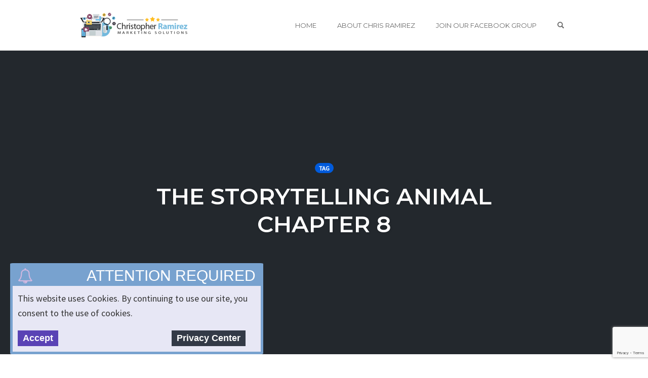

--- FILE ---
content_type: text/html; charset=utf-8
request_url: https://www.google.com/recaptcha/api2/anchor?ar=1&k=6Lfzu6EUAAAAALT2OgEiexIocISLnyaAJE0ntZ2g&co=aHR0cHM6Ly9jaHJpc3JhbWlyZXpvbmxpbmUuY29tOjQ0Mw..&hl=en&v=PoyoqOPhxBO7pBk68S4YbpHZ&size=invisible&anchor-ms=20000&execute-ms=30000&cb=pzdyqzsof6uo
body_size: 48770
content:
<!DOCTYPE HTML><html dir="ltr" lang="en"><head><meta http-equiv="Content-Type" content="text/html; charset=UTF-8">
<meta http-equiv="X-UA-Compatible" content="IE=edge">
<title>reCAPTCHA</title>
<style type="text/css">
/* cyrillic-ext */
@font-face {
  font-family: 'Roboto';
  font-style: normal;
  font-weight: 400;
  font-stretch: 100%;
  src: url(//fonts.gstatic.com/s/roboto/v48/KFO7CnqEu92Fr1ME7kSn66aGLdTylUAMa3GUBHMdazTgWw.woff2) format('woff2');
  unicode-range: U+0460-052F, U+1C80-1C8A, U+20B4, U+2DE0-2DFF, U+A640-A69F, U+FE2E-FE2F;
}
/* cyrillic */
@font-face {
  font-family: 'Roboto';
  font-style: normal;
  font-weight: 400;
  font-stretch: 100%;
  src: url(//fonts.gstatic.com/s/roboto/v48/KFO7CnqEu92Fr1ME7kSn66aGLdTylUAMa3iUBHMdazTgWw.woff2) format('woff2');
  unicode-range: U+0301, U+0400-045F, U+0490-0491, U+04B0-04B1, U+2116;
}
/* greek-ext */
@font-face {
  font-family: 'Roboto';
  font-style: normal;
  font-weight: 400;
  font-stretch: 100%;
  src: url(//fonts.gstatic.com/s/roboto/v48/KFO7CnqEu92Fr1ME7kSn66aGLdTylUAMa3CUBHMdazTgWw.woff2) format('woff2');
  unicode-range: U+1F00-1FFF;
}
/* greek */
@font-face {
  font-family: 'Roboto';
  font-style: normal;
  font-weight: 400;
  font-stretch: 100%;
  src: url(//fonts.gstatic.com/s/roboto/v48/KFO7CnqEu92Fr1ME7kSn66aGLdTylUAMa3-UBHMdazTgWw.woff2) format('woff2');
  unicode-range: U+0370-0377, U+037A-037F, U+0384-038A, U+038C, U+038E-03A1, U+03A3-03FF;
}
/* math */
@font-face {
  font-family: 'Roboto';
  font-style: normal;
  font-weight: 400;
  font-stretch: 100%;
  src: url(//fonts.gstatic.com/s/roboto/v48/KFO7CnqEu92Fr1ME7kSn66aGLdTylUAMawCUBHMdazTgWw.woff2) format('woff2');
  unicode-range: U+0302-0303, U+0305, U+0307-0308, U+0310, U+0312, U+0315, U+031A, U+0326-0327, U+032C, U+032F-0330, U+0332-0333, U+0338, U+033A, U+0346, U+034D, U+0391-03A1, U+03A3-03A9, U+03B1-03C9, U+03D1, U+03D5-03D6, U+03F0-03F1, U+03F4-03F5, U+2016-2017, U+2034-2038, U+203C, U+2040, U+2043, U+2047, U+2050, U+2057, U+205F, U+2070-2071, U+2074-208E, U+2090-209C, U+20D0-20DC, U+20E1, U+20E5-20EF, U+2100-2112, U+2114-2115, U+2117-2121, U+2123-214F, U+2190, U+2192, U+2194-21AE, U+21B0-21E5, U+21F1-21F2, U+21F4-2211, U+2213-2214, U+2216-22FF, U+2308-230B, U+2310, U+2319, U+231C-2321, U+2336-237A, U+237C, U+2395, U+239B-23B7, U+23D0, U+23DC-23E1, U+2474-2475, U+25AF, U+25B3, U+25B7, U+25BD, U+25C1, U+25CA, U+25CC, U+25FB, U+266D-266F, U+27C0-27FF, U+2900-2AFF, U+2B0E-2B11, U+2B30-2B4C, U+2BFE, U+3030, U+FF5B, U+FF5D, U+1D400-1D7FF, U+1EE00-1EEFF;
}
/* symbols */
@font-face {
  font-family: 'Roboto';
  font-style: normal;
  font-weight: 400;
  font-stretch: 100%;
  src: url(//fonts.gstatic.com/s/roboto/v48/KFO7CnqEu92Fr1ME7kSn66aGLdTylUAMaxKUBHMdazTgWw.woff2) format('woff2');
  unicode-range: U+0001-000C, U+000E-001F, U+007F-009F, U+20DD-20E0, U+20E2-20E4, U+2150-218F, U+2190, U+2192, U+2194-2199, U+21AF, U+21E6-21F0, U+21F3, U+2218-2219, U+2299, U+22C4-22C6, U+2300-243F, U+2440-244A, U+2460-24FF, U+25A0-27BF, U+2800-28FF, U+2921-2922, U+2981, U+29BF, U+29EB, U+2B00-2BFF, U+4DC0-4DFF, U+FFF9-FFFB, U+10140-1018E, U+10190-1019C, U+101A0, U+101D0-101FD, U+102E0-102FB, U+10E60-10E7E, U+1D2C0-1D2D3, U+1D2E0-1D37F, U+1F000-1F0FF, U+1F100-1F1AD, U+1F1E6-1F1FF, U+1F30D-1F30F, U+1F315, U+1F31C, U+1F31E, U+1F320-1F32C, U+1F336, U+1F378, U+1F37D, U+1F382, U+1F393-1F39F, U+1F3A7-1F3A8, U+1F3AC-1F3AF, U+1F3C2, U+1F3C4-1F3C6, U+1F3CA-1F3CE, U+1F3D4-1F3E0, U+1F3ED, U+1F3F1-1F3F3, U+1F3F5-1F3F7, U+1F408, U+1F415, U+1F41F, U+1F426, U+1F43F, U+1F441-1F442, U+1F444, U+1F446-1F449, U+1F44C-1F44E, U+1F453, U+1F46A, U+1F47D, U+1F4A3, U+1F4B0, U+1F4B3, U+1F4B9, U+1F4BB, U+1F4BF, U+1F4C8-1F4CB, U+1F4D6, U+1F4DA, U+1F4DF, U+1F4E3-1F4E6, U+1F4EA-1F4ED, U+1F4F7, U+1F4F9-1F4FB, U+1F4FD-1F4FE, U+1F503, U+1F507-1F50B, U+1F50D, U+1F512-1F513, U+1F53E-1F54A, U+1F54F-1F5FA, U+1F610, U+1F650-1F67F, U+1F687, U+1F68D, U+1F691, U+1F694, U+1F698, U+1F6AD, U+1F6B2, U+1F6B9-1F6BA, U+1F6BC, U+1F6C6-1F6CF, U+1F6D3-1F6D7, U+1F6E0-1F6EA, U+1F6F0-1F6F3, U+1F6F7-1F6FC, U+1F700-1F7FF, U+1F800-1F80B, U+1F810-1F847, U+1F850-1F859, U+1F860-1F887, U+1F890-1F8AD, U+1F8B0-1F8BB, U+1F8C0-1F8C1, U+1F900-1F90B, U+1F93B, U+1F946, U+1F984, U+1F996, U+1F9E9, U+1FA00-1FA6F, U+1FA70-1FA7C, U+1FA80-1FA89, U+1FA8F-1FAC6, U+1FACE-1FADC, U+1FADF-1FAE9, U+1FAF0-1FAF8, U+1FB00-1FBFF;
}
/* vietnamese */
@font-face {
  font-family: 'Roboto';
  font-style: normal;
  font-weight: 400;
  font-stretch: 100%;
  src: url(//fonts.gstatic.com/s/roboto/v48/KFO7CnqEu92Fr1ME7kSn66aGLdTylUAMa3OUBHMdazTgWw.woff2) format('woff2');
  unicode-range: U+0102-0103, U+0110-0111, U+0128-0129, U+0168-0169, U+01A0-01A1, U+01AF-01B0, U+0300-0301, U+0303-0304, U+0308-0309, U+0323, U+0329, U+1EA0-1EF9, U+20AB;
}
/* latin-ext */
@font-face {
  font-family: 'Roboto';
  font-style: normal;
  font-weight: 400;
  font-stretch: 100%;
  src: url(//fonts.gstatic.com/s/roboto/v48/KFO7CnqEu92Fr1ME7kSn66aGLdTylUAMa3KUBHMdazTgWw.woff2) format('woff2');
  unicode-range: U+0100-02BA, U+02BD-02C5, U+02C7-02CC, U+02CE-02D7, U+02DD-02FF, U+0304, U+0308, U+0329, U+1D00-1DBF, U+1E00-1E9F, U+1EF2-1EFF, U+2020, U+20A0-20AB, U+20AD-20C0, U+2113, U+2C60-2C7F, U+A720-A7FF;
}
/* latin */
@font-face {
  font-family: 'Roboto';
  font-style: normal;
  font-weight: 400;
  font-stretch: 100%;
  src: url(//fonts.gstatic.com/s/roboto/v48/KFO7CnqEu92Fr1ME7kSn66aGLdTylUAMa3yUBHMdazQ.woff2) format('woff2');
  unicode-range: U+0000-00FF, U+0131, U+0152-0153, U+02BB-02BC, U+02C6, U+02DA, U+02DC, U+0304, U+0308, U+0329, U+2000-206F, U+20AC, U+2122, U+2191, U+2193, U+2212, U+2215, U+FEFF, U+FFFD;
}
/* cyrillic-ext */
@font-face {
  font-family: 'Roboto';
  font-style: normal;
  font-weight: 500;
  font-stretch: 100%;
  src: url(//fonts.gstatic.com/s/roboto/v48/KFO7CnqEu92Fr1ME7kSn66aGLdTylUAMa3GUBHMdazTgWw.woff2) format('woff2');
  unicode-range: U+0460-052F, U+1C80-1C8A, U+20B4, U+2DE0-2DFF, U+A640-A69F, U+FE2E-FE2F;
}
/* cyrillic */
@font-face {
  font-family: 'Roboto';
  font-style: normal;
  font-weight: 500;
  font-stretch: 100%;
  src: url(//fonts.gstatic.com/s/roboto/v48/KFO7CnqEu92Fr1ME7kSn66aGLdTylUAMa3iUBHMdazTgWw.woff2) format('woff2');
  unicode-range: U+0301, U+0400-045F, U+0490-0491, U+04B0-04B1, U+2116;
}
/* greek-ext */
@font-face {
  font-family: 'Roboto';
  font-style: normal;
  font-weight: 500;
  font-stretch: 100%;
  src: url(//fonts.gstatic.com/s/roboto/v48/KFO7CnqEu92Fr1ME7kSn66aGLdTylUAMa3CUBHMdazTgWw.woff2) format('woff2');
  unicode-range: U+1F00-1FFF;
}
/* greek */
@font-face {
  font-family: 'Roboto';
  font-style: normal;
  font-weight: 500;
  font-stretch: 100%;
  src: url(//fonts.gstatic.com/s/roboto/v48/KFO7CnqEu92Fr1ME7kSn66aGLdTylUAMa3-UBHMdazTgWw.woff2) format('woff2');
  unicode-range: U+0370-0377, U+037A-037F, U+0384-038A, U+038C, U+038E-03A1, U+03A3-03FF;
}
/* math */
@font-face {
  font-family: 'Roboto';
  font-style: normal;
  font-weight: 500;
  font-stretch: 100%;
  src: url(//fonts.gstatic.com/s/roboto/v48/KFO7CnqEu92Fr1ME7kSn66aGLdTylUAMawCUBHMdazTgWw.woff2) format('woff2');
  unicode-range: U+0302-0303, U+0305, U+0307-0308, U+0310, U+0312, U+0315, U+031A, U+0326-0327, U+032C, U+032F-0330, U+0332-0333, U+0338, U+033A, U+0346, U+034D, U+0391-03A1, U+03A3-03A9, U+03B1-03C9, U+03D1, U+03D5-03D6, U+03F0-03F1, U+03F4-03F5, U+2016-2017, U+2034-2038, U+203C, U+2040, U+2043, U+2047, U+2050, U+2057, U+205F, U+2070-2071, U+2074-208E, U+2090-209C, U+20D0-20DC, U+20E1, U+20E5-20EF, U+2100-2112, U+2114-2115, U+2117-2121, U+2123-214F, U+2190, U+2192, U+2194-21AE, U+21B0-21E5, U+21F1-21F2, U+21F4-2211, U+2213-2214, U+2216-22FF, U+2308-230B, U+2310, U+2319, U+231C-2321, U+2336-237A, U+237C, U+2395, U+239B-23B7, U+23D0, U+23DC-23E1, U+2474-2475, U+25AF, U+25B3, U+25B7, U+25BD, U+25C1, U+25CA, U+25CC, U+25FB, U+266D-266F, U+27C0-27FF, U+2900-2AFF, U+2B0E-2B11, U+2B30-2B4C, U+2BFE, U+3030, U+FF5B, U+FF5D, U+1D400-1D7FF, U+1EE00-1EEFF;
}
/* symbols */
@font-face {
  font-family: 'Roboto';
  font-style: normal;
  font-weight: 500;
  font-stretch: 100%;
  src: url(//fonts.gstatic.com/s/roboto/v48/KFO7CnqEu92Fr1ME7kSn66aGLdTylUAMaxKUBHMdazTgWw.woff2) format('woff2');
  unicode-range: U+0001-000C, U+000E-001F, U+007F-009F, U+20DD-20E0, U+20E2-20E4, U+2150-218F, U+2190, U+2192, U+2194-2199, U+21AF, U+21E6-21F0, U+21F3, U+2218-2219, U+2299, U+22C4-22C6, U+2300-243F, U+2440-244A, U+2460-24FF, U+25A0-27BF, U+2800-28FF, U+2921-2922, U+2981, U+29BF, U+29EB, U+2B00-2BFF, U+4DC0-4DFF, U+FFF9-FFFB, U+10140-1018E, U+10190-1019C, U+101A0, U+101D0-101FD, U+102E0-102FB, U+10E60-10E7E, U+1D2C0-1D2D3, U+1D2E0-1D37F, U+1F000-1F0FF, U+1F100-1F1AD, U+1F1E6-1F1FF, U+1F30D-1F30F, U+1F315, U+1F31C, U+1F31E, U+1F320-1F32C, U+1F336, U+1F378, U+1F37D, U+1F382, U+1F393-1F39F, U+1F3A7-1F3A8, U+1F3AC-1F3AF, U+1F3C2, U+1F3C4-1F3C6, U+1F3CA-1F3CE, U+1F3D4-1F3E0, U+1F3ED, U+1F3F1-1F3F3, U+1F3F5-1F3F7, U+1F408, U+1F415, U+1F41F, U+1F426, U+1F43F, U+1F441-1F442, U+1F444, U+1F446-1F449, U+1F44C-1F44E, U+1F453, U+1F46A, U+1F47D, U+1F4A3, U+1F4B0, U+1F4B3, U+1F4B9, U+1F4BB, U+1F4BF, U+1F4C8-1F4CB, U+1F4D6, U+1F4DA, U+1F4DF, U+1F4E3-1F4E6, U+1F4EA-1F4ED, U+1F4F7, U+1F4F9-1F4FB, U+1F4FD-1F4FE, U+1F503, U+1F507-1F50B, U+1F50D, U+1F512-1F513, U+1F53E-1F54A, U+1F54F-1F5FA, U+1F610, U+1F650-1F67F, U+1F687, U+1F68D, U+1F691, U+1F694, U+1F698, U+1F6AD, U+1F6B2, U+1F6B9-1F6BA, U+1F6BC, U+1F6C6-1F6CF, U+1F6D3-1F6D7, U+1F6E0-1F6EA, U+1F6F0-1F6F3, U+1F6F7-1F6FC, U+1F700-1F7FF, U+1F800-1F80B, U+1F810-1F847, U+1F850-1F859, U+1F860-1F887, U+1F890-1F8AD, U+1F8B0-1F8BB, U+1F8C0-1F8C1, U+1F900-1F90B, U+1F93B, U+1F946, U+1F984, U+1F996, U+1F9E9, U+1FA00-1FA6F, U+1FA70-1FA7C, U+1FA80-1FA89, U+1FA8F-1FAC6, U+1FACE-1FADC, U+1FADF-1FAE9, U+1FAF0-1FAF8, U+1FB00-1FBFF;
}
/* vietnamese */
@font-face {
  font-family: 'Roboto';
  font-style: normal;
  font-weight: 500;
  font-stretch: 100%;
  src: url(//fonts.gstatic.com/s/roboto/v48/KFO7CnqEu92Fr1ME7kSn66aGLdTylUAMa3OUBHMdazTgWw.woff2) format('woff2');
  unicode-range: U+0102-0103, U+0110-0111, U+0128-0129, U+0168-0169, U+01A0-01A1, U+01AF-01B0, U+0300-0301, U+0303-0304, U+0308-0309, U+0323, U+0329, U+1EA0-1EF9, U+20AB;
}
/* latin-ext */
@font-face {
  font-family: 'Roboto';
  font-style: normal;
  font-weight: 500;
  font-stretch: 100%;
  src: url(//fonts.gstatic.com/s/roboto/v48/KFO7CnqEu92Fr1ME7kSn66aGLdTylUAMa3KUBHMdazTgWw.woff2) format('woff2');
  unicode-range: U+0100-02BA, U+02BD-02C5, U+02C7-02CC, U+02CE-02D7, U+02DD-02FF, U+0304, U+0308, U+0329, U+1D00-1DBF, U+1E00-1E9F, U+1EF2-1EFF, U+2020, U+20A0-20AB, U+20AD-20C0, U+2113, U+2C60-2C7F, U+A720-A7FF;
}
/* latin */
@font-face {
  font-family: 'Roboto';
  font-style: normal;
  font-weight: 500;
  font-stretch: 100%;
  src: url(//fonts.gstatic.com/s/roboto/v48/KFO7CnqEu92Fr1ME7kSn66aGLdTylUAMa3yUBHMdazQ.woff2) format('woff2');
  unicode-range: U+0000-00FF, U+0131, U+0152-0153, U+02BB-02BC, U+02C6, U+02DA, U+02DC, U+0304, U+0308, U+0329, U+2000-206F, U+20AC, U+2122, U+2191, U+2193, U+2212, U+2215, U+FEFF, U+FFFD;
}
/* cyrillic-ext */
@font-face {
  font-family: 'Roboto';
  font-style: normal;
  font-weight: 900;
  font-stretch: 100%;
  src: url(//fonts.gstatic.com/s/roboto/v48/KFO7CnqEu92Fr1ME7kSn66aGLdTylUAMa3GUBHMdazTgWw.woff2) format('woff2');
  unicode-range: U+0460-052F, U+1C80-1C8A, U+20B4, U+2DE0-2DFF, U+A640-A69F, U+FE2E-FE2F;
}
/* cyrillic */
@font-face {
  font-family: 'Roboto';
  font-style: normal;
  font-weight: 900;
  font-stretch: 100%;
  src: url(//fonts.gstatic.com/s/roboto/v48/KFO7CnqEu92Fr1ME7kSn66aGLdTylUAMa3iUBHMdazTgWw.woff2) format('woff2');
  unicode-range: U+0301, U+0400-045F, U+0490-0491, U+04B0-04B1, U+2116;
}
/* greek-ext */
@font-face {
  font-family: 'Roboto';
  font-style: normal;
  font-weight: 900;
  font-stretch: 100%;
  src: url(//fonts.gstatic.com/s/roboto/v48/KFO7CnqEu92Fr1ME7kSn66aGLdTylUAMa3CUBHMdazTgWw.woff2) format('woff2');
  unicode-range: U+1F00-1FFF;
}
/* greek */
@font-face {
  font-family: 'Roboto';
  font-style: normal;
  font-weight: 900;
  font-stretch: 100%;
  src: url(//fonts.gstatic.com/s/roboto/v48/KFO7CnqEu92Fr1ME7kSn66aGLdTylUAMa3-UBHMdazTgWw.woff2) format('woff2');
  unicode-range: U+0370-0377, U+037A-037F, U+0384-038A, U+038C, U+038E-03A1, U+03A3-03FF;
}
/* math */
@font-face {
  font-family: 'Roboto';
  font-style: normal;
  font-weight: 900;
  font-stretch: 100%;
  src: url(//fonts.gstatic.com/s/roboto/v48/KFO7CnqEu92Fr1ME7kSn66aGLdTylUAMawCUBHMdazTgWw.woff2) format('woff2');
  unicode-range: U+0302-0303, U+0305, U+0307-0308, U+0310, U+0312, U+0315, U+031A, U+0326-0327, U+032C, U+032F-0330, U+0332-0333, U+0338, U+033A, U+0346, U+034D, U+0391-03A1, U+03A3-03A9, U+03B1-03C9, U+03D1, U+03D5-03D6, U+03F0-03F1, U+03F4-03F5, U+2016-2017, U+2034-2038, U+203C, U+2040, U+2043, U+2047, U+2050, U+2057, U+205F, U+2070-2071, U+2074-208E, U+2090-209C, U+20D0-20DC, U+20E1, U+20E5-20EF, U+2100-2112, U+2114-2115, U+2117-2121, U+2123-214F, U+2190, U+2192, U+2194-21AE, U+21B0-21E5, U+21F1-21F2, U+21F4-2211, U+2213-2214, U+2216-22FF, U+2308-230B, U+2310, U+2319, U+231C-2321, U+2336-237A, U+237C, U+2395, U+239B-23B7, U+23D0, U+23DC-23E1, U+2474-2475, U+25AF, U+25B3, U+25B7, U+25BD, U+25C1, U+25CA, U+25CC, U+25FB, U+266D-266F, U+27C0-27FF, U+2900-2AFF, U+2B0E-2B11, U+2B30-2B4C, U+2BFE, U+3030, U+FF5B, U+FF5D, U+1D400-1D7FF, U+1EE00-1EEFF;
}
/* symbols */
@font-face {
  font-family: 'Roboto';
  font-style: normal;
  font-weight: 900;
  font-stretch: 100%;
  src: url(//fonts.gstatic.com/s/roboto/v48/KFO7CnqEu92Fr1ME7kSn66aGLdTylUAMaxKUBHMdazTgWw.woff2) format('woff2');
  unicode-range: U+0001-000C, U+000E-001F, U+007F-009F, U+20DD-20E0, U+20E2-20E4, U+2150-218F, U+2190, U+2192, U+2194-2199, U+21AF, U+21E6-21F0, U+21F3, U+2218-2219, U+2299, U+22C4-22C6, U+2300-243F, U+2440-244A, U+2460-24FF, U+25A0-27BF, U+2800-28FF, U+2921-2922, U+2981, U+29BF, U+29EB, U+2B00-2BFF, U+4DC0-4DFF, U+FFF9-FFFB, U+10140-1018E, U+10190-1019C, U+101A0, U+101D0-101FD, U+102E0-102FB, U+10E60-10E7E, U+1D2C0-1D2D3, U+1D2E0-1D37F, U+1F000-1F0FF, U+1F100-1F1AD, U+1F1E6-1F1FF, U+1F30D-1F30F, U+1F315, U+1F31C, U+1F31E, U+1F320-1F32C, U+1F336, U+1F378, U+1F37D, U+1F382, U+1F393-1F39F, U+1F3A7-1F3A8, U+1F3AC-1F3AF, U+1F3C2, U+1F3C4-1F3C6, U+1F3CA-1F3CE, U+1F3D4-1F3E0, U+1F3ED, U+1F3F1-1F3F3, U+1F3F5-1F3F7, U+1F408, U+1F415, U+1F41F, U+1F426, U+1F43F, U+1F441-1F442, U+1F444, U+1F446-1F449, U+1F44C-1F44E, U+1F453, U+1F46A, U+1F47D, U+1F4A3, U+1F4B0, U+1F4B3, U+1F4B9, U+1F4BB, U+1F4BF, U+1F4C8-1F4CB, U+1F4D6, U+1F4DA, U+1F4DF, U+1F4E3-1F4E6, U+1F4EA-1F4ED, U+1F4F7, U+1F4F9-1F4FB, U+1F4FD-1F4FE, U+1F503, U+1F507-1F50B, U+1F50D, U+1F512-1F513, U+1F53E-1F54A, U+1F54F-1F5FA, U+1F610, U+1F650-1F67F, U+1F687, U+1F68D, U+1F691, U+1F694, U+1F698, U+1F6AD, U+1F6B2, U+1F6B9-1F6BA, U+1F6BC, U+1F6C6-1F6CF, U+1F6D3-1F6D7, U+1F6E0-1F6EA, U+1F6F0-1F6F3, U+1F6F7-1F6FC, U+1F700-1F7FF, U+1F800-1F80B, U+1F810-1F847, U+1F850-1F859, U+1F860-1F887, U+1F890-1F8AD, U+1F8B0-1F8BB, U+1F8C0-1F8C1, U+1F900-1F90B, U+1F93B, U+1F946, U+1F984, U+1F996, U+1F9E9, U+1FA00-1FA6F, U+1FA70-1FA7C, U+1FA80-1FA89, U+1FA8F-1FAC6, U+1FACE-1FADC, U+1FADF-1FAE9, U+1FAF0-1FAF8, U+1FB00-1FBFF;
}
/* vietnamese */
@font-face {
  font-family: 'Roboto';
  font-style: normal;
  font-weight: 900;
  font-stretch: 100%;
  src: url(//fonts.gstatic.com/s/roboto/v48/KFO7CnqEu92Fr1ME7kSn66aGLdTylUAMa3OUBHMdazTgWw.woff2) format('woff2');
  unicode-range: U+0102-0103, U+0110-0111, U+0128-0129, U+0168-0169, U+01A0-01A1, U+01AF-01B0, U+0300-0301, U+0303-0304, U+0308-0309, U+0323, U+0329, U+1EA0-1EF9, U+20AB;
}
/* latin-ext */
@font-face {
  font-family: 'Roboto';
  font-style: normal;
  font-weight: 900;
  font-stretch: 100%;
  src: url(//fonts.gstatic.com/s/roboto/v48/KFO7CnqEu92Fr1ME7kSn66aGLdTylUAMa3KUBHMdazTgWw.woff2) format('woff2');
  unicode-range: U+0100-02BA, U+02BD-02C5, U+02C7-02CC, U+02CE-02D7, U+02DD-02FF, U+0304, U+0308, U+0329, U+1D00-1DBF, U+1E00-1E9F, U+1EF2-1EFF, U+2020, U+20A0-20AB, U+20AD-20C0, U+2113, U+2C60-2C7F, U+A720-A7FF;
}
/* latin */
@font-face {
  font-family: 'Roboto';
  font-style: normal;
  font-weight: 900;
  font-stretch: 100%;
  src: url(//fonts.gstatic.com/s/roboto/v48/KFO7CnqEu92Fr1ME7kSn66aGLdTylUAMa3yUBHMdazQ.woff2) format('woff2');
  unicode-range: U+0000-00FF, U+0131, U+0152-0153, U+02BB-02BC, U+02C6, U+02DA, U+02DC, U+0304, U+0308, U+0329, U+2000-206F, U+20AC, U+2122, U+2191, U+2193, U+2212, U+2215, U+FEFF, U+FFFD;
}

</style>
<link rel="stylesheet" type="text/css" href="https://www.gstatic.com/recaptcha/releases/PoyoqOPhxBO7pBk68S4YbpHZ/styles__ltr.css">
<script nonce="KB3RJ-81qXLG5uBsAFuYnA" type="text/javascript">window['__recaptcha_api'] = 'https://www.google.com/recaptcha/api2/';</script>
<script type="text/javascript" src="https://www.gstatic.com/recaptcha/releases/PoyoqOPhxBO7pBk68S4YbpHZ/recaptcha__en.js" nonce="KB3RJ-81qXLG5uBsAFuYnA">
      
    </script></head>
<body><div id="rc-anchor-alert" class="rc-anchor-alert"></div>
<input type="hidden" id="recaptcha-token" value="[base64]">
<script type="text/javascript" nonce="KB3RJ-81qXLG5uBsAFuYnA">
      recaptcha.anchor.Main.init("[\x22ainput\x22,[\x22bgdata\x22,\x22\x22,\[base64]/[base64]/[base64]/ZyhXLGgpOnEoW04sMjEsbF0sVywwKSxoKSxmYWxzZSxmYWxzZSl9Y2F0Y2goayl7RygzNTgsVyk/[base64]/[base64]/[base64]/[base64]/[base64]/[base64]/[base64]/bmV3IEJbT10oRFswXSk6dz09Mj9uZXcgQltPXShEWzBdLERbMV0pOnc9PTM/bmV3IEJbT10oRFswXSxEWzFdLERbMl0pOnc9PTQ/[base64]/[base64]/[base64]/[base64]/[base64]\\u003d\x22,\[base64]\\u003d\\u003d\x22,\[base64]/DnX7DhGVJNg1Dw4ZTE0xYwpM3EMO6bsKDwpnDtHfDvcKuwoXDg8KawplSbiPCk0Z3wqckPcOGwovChmBjC13Ch8KmM8OMAhQhw7rCo0/CrXZAwr9Mw4/CocOHRwxdOV5bVsOHUMKsXMKBw43CpcOpwooVwroRTUTCoMO8OiYrwpbDtsKGRxA1S8KENGzCrVIYwqsKFcO1w6gDwoZ5JXRSJwYyw6YJM8Kdw4XDkz8fRSjCgMKqc27CpsOkw7VOJRpIJk7Dg0/CqMKJw43DucKaEsO7w70yw7jCm8KkM8ONfsOVOV1gw49QMsOJwpJFw5vChl/CkMKbN8KwwrXCg2jDi1jCvsKPbUBVwrIRSTrCum/DswDCqcK7JDRjwpXDiFPCvcOiw5PDhcKZCzURe8OPwoTCnyzDkcKhMWlrw64cwo3DpnfDrghsCsO5w6nCosOLIEvDlMKmXDnDoMOnUyjChMO9WVnCoWUqPMK5RMObwpHCqMKCwoTCumTDicKZwo13YcOlwod5wpPCinXCjS/DncKfFDLCoArChcOZMELDn8OUw6nCqnZ+PsO4ciXDlsKCdMOTZMK8w6oOwoF+wpTCu8KhworCqsKEwposwqzCrcOpwr/[base64]/CmHXDlcKpXVfDqiopFS7DvhPDscORw5IAQi1LLsOdw5nCs0tcwrLChMObw44EwrNww58UwrgDG8Oewp7CvMOiw4AWPAtrfMK8T3zCpsKQNMKfw4Etw4Apw6t4VlQiwpPCh8Omw7nDg3Aow7ZSwpdhw5d3wp/[base64]/Dp2QJw43DicK1woXDpVbCncKFw63DmMOnecKNBCFOBcOzcH5tBmoJw7hTw6nDmjjCm1rDtsObDzTCox/CusKfV8K8wpHCjsOBw5k6w5/Djm7ChkkdZj4Xw5TDix7ClcO+w5/ClcKSXcOIw5U7FiJowrgGEnVqFCBMF8KvNyPDkMK/UyQawqYow5PDpsK9dsKeXWPDmAgSw5s/GkbChmAxc8O8wpLDo1rCvnJ9f8ObV0xwwpbCkDhew68CesKEwpDCn8OGD8O1w7nCtEzDkm9GwrZDwqjDqMKpwptoOsKzw43Ci8Krw7QxOsKJUMO7b3HCrjzCssKgw59pbcO6D8K2w7cLM8Kfw5/CqFIzw63DuALDgxk2Hz0Fw49zOcKZw7vDgg/[base64]/w7MRwox5aMOtd8KJfA17w7cDw7rCmMKQewjDhcKwwr7DhysoH8OnUW4CJMOZFCXClMOxRMKEIMKcM1DCigjCv8K4R35mT1pVwr9hXiFkwqvCvDfDomLDuiPCs1hdCMKSQG4tw6AvwofCp8KywpXDssKLDWFTwq/DpXVew7smbgN0bmXCrz7CnFbCocO0woQcw6DDtcO2w5BiMToKWsOCw7HCuhXDm03ClcOhE8KHwqTCoHzClsKfKcKlw5M8JDAce8O9w61aAwHDl8OJKMKmw67DlUYReArCgDcPwqJsw4/DgSPCrwE0wovDu8KVw440wpDCsUQIDMONWXsAwqNBF8KQbgXCtcKsWiXDkHEZwqdIaMKpAMOqw61fWsKreB3DqlJ/[base64]/[base64]/Dh3ltAX3CgsOEekTDuFk4w6/DssK4SGXDr8OHwoAGw7YHOsKicMKoYlbDmH3Ci38hw4JDflXCuMKIw53CtcKxw7jDgMOzw54owrFAwoXDpcK9wo/CjcKswoYSwoHDhibCr2Inw5zDpMKuwq/DnsO9wp3ChcOuMzTCusKPVXUnKcKsI8KCAhjCpMKMw5VOw5/CosORwqfDlRdZV8KDAMOhwq3CrMKhbSbCvx19w5bDt8KhwonDoMKtwogHw5Vaw6fDmMKTw4HDp8K9KMKTYRXDl8KiL8KCZETDg8OgE13ClMOlfmrChcO3VsOodcOEw4wKw7JJwplAwp/Dmh3Cl8OgfcK0wq7DmgrDiQcwAT3CuUQbeFPDvx7Ctm3Dsz/DvsKXw61jw7rCrcOcw4ICw4Y4QFZiwo4nPsOzbcK4A8Kuw5Ibw5UgwqPCpAnCssO3RsKaw7/DpsOuw5tmGXbDqgnDvMOAwqDDk38/USdewpZ/D8KSwqVXecOWwpxiwrN5UcOxMSoGwrfDpcKYIsOTw4hRezbDnwPCtD/CuWoaUBDCq2jDqcOJalMZw45+wp7CuEVpZCYAV8KiJCfCn8OgYcOrwqdSbcOgw74Gw7vDs8Orw6Myw5IPw4Uaf8Kfw7YDLUbDnzxcwoYlw4jChcOaZSQ0TcOpKCTDiULClAdgEgwXwoR/wpvChBrDpBfDlkUuwrTCuXrDkUJ4wpQHwrfClivDtMKQw6o+UkcaLMK5w6DCp8OKw4rDj8OZwp/[base64]/[base64]/YAnCp1fCtsKYw7UYwpRuwohMUVg5DDlww4rCvCfCqVhsaGkSw6gpIhYnMsK+IH1JwrUsFB9bwrAjScOCacKUL2bDjk/[base64]/wpo3fMOLODvCuQ1QW8KEwoXCi8OXwqzCmsO0w5tRQi3DncOnwrbCnz5ATMKFw407CcKawoVpdcKEw4fDllU/wp5Rwo3DigRDcsKSwrjDjMOXNsKbwr7DsMKgNMOWwrjCmjVbRzIyFCDCmsKkw6VJb8OxCxkJw5/Dm3fCoBbDvWlacMK/w6pAR8KqwrJuw6bCt8ObH1rDjcKaYl3CgGfCvMO7KcOlwpHCkx5NwpjCpMOCw5bDgcKGwqDChF0mAcOVCm1fw6HCm8KSwqDDiMOoworDtMK6w4YPw5wCFsK5w7LCiQwueFkOw7QWYsK2wp7CtMKFw5Rtwp/CtcOJZcO0wq/[base64]/CuMOrQkDCp8O3CcKyw6LDgsKTw6Akwro6CwnDosKHP3TCtgzDq2ZsdgJUQcOKw4PChmRlGwTDqcKFNcO0PcKSHXxgFncjEFLCl0zDlMOpwo/Ci8K3w6h9w6fDr0LChArCvh/CjsO1w4fClcOcwp4wwog5FDpLMFtfw4LCmnzDvDfCvj7ClcKlBw1Id39vwqMhwqVHUsKZw5BxYHTCr8Ohw4jCscKscMOYbMKmwr7CvsKSwqDDoBDCuMO6w5bDscKQC281wpXDtMOswqDDmHc8w7nDgcOEw7LCpQs1w4g/DMKpdTzCgsK1w7V4WMODDV7Du21YYEEzRMKHw5QGBxTDlXTCvwJ0GH0/VBLDqMOdwoDCmVPClSYxYzIlwpIxNW4twoHCtsKjwotAw75Tw6TDtMKBw7YVw7s/w73DrwnCimPCs8KgwqTCuWLDlGjCg8Orw5kTwpEbw4ZyHsOxwr7DiQIhXcKOw64QcMOGOcOnSsKCbwNTYcK0IsOvQn8IFX9lw7hKw7zCkW09a8O4NmxTw6FVZ3/[base64]/[base64]/Dig3CrcOeCMKqasOSACQxw4jDkWrDrMO0GcOjd8KXZyopHsOfRcO3Sj/Dkh5oHsK3w7fDqMO1w7HCoTM0w6EvwrQuw5xdwrvCrjnDnjUAw5XDmSDCmsOwZxkrw7tfw6o7wo8IWcKEw6I2E8KTwofCh8KiHsKEKh1kw6/ClsKoFCRoH0/[base64]/DuFMSW3ZFFcKFwqtMQWIffi17w7V7wosvCSBXFcKgw7NSwqUSd3t5Alx1BCHCnsOdHFQLwo3CjsKuDMKADULDoAbCsSQxSALDoMKBXcKRYMO7wq3DiBzDrxdlw4LCqgDCl8KEwoY3ecOZw4FMwogRwpnDgsOiw4/Do8KCPsOzEQ8XScKTOicdScKiwqPCiDrCqMKIwqfCvsODIALCmigGX8OnbAPCmsOuPsOWZUvCu8OyaMKGBMKGwp/DjwUfw4U2wprDlcOawplyezTDg8Oyw7wgNBZww6lwEsOqD1TDscO7bm1gw5nDvW8SLMOhX2rDk8KIwpXClgTCk3PCrsOlwqPCs0sRQMK5H2PCtVzDnsKvw6Z0wpzDjsOjwpsLOFrDhC06wqEHG8O7LlFQTMK4wotpHsOowr/DgMKTE3jCkcO8w5rCggnCkcK4w7DDlMOrw55wwosheUJbw4TCnCd9LsKWw73Cn8KQfcOGw5/Ck8Kiw41qE1RLNcO4CsK+wqJAFcOuZsKUVcO+wovCqQDCpHPCusOPwqjCt8OdwqhCPMKrwpfDtWQqOhvCvXoCw4M/wqY2wqbCqw3CucO/w5jDjV93woLCpMKzDRDCjcKJw7RxwrrCghldw7lHwpgJw59Vw7HDrcKrSMOWwogcwqF1I8OoH8OGXgfCvVjDucKtdMKEd8Osw4wMwq0yN8Obw6p6wo90w41oCcKaw67CkMOEdW0Lw4QWwofDoMOQOsOVw7zCmMKBwplaw7/[base64]/Dn8Odw7vDvUt/bTlVRC17XzDDgcOgw4XCvcOqcRVUEinCkcKZJmFcw65OTHFIw6cXZTFXJsKmw6DCrTxiXcOAU8OwJsKWw5NFw63DhQlUw73DpsOeS8KMB8O/DcK4wohdSRLDgGzCosKfScKJZQXDmWoLKiQlwocvw6/CicKmw6VhXcOpwrZ4w67DhAhTw5TDqSrDv8OzGgNew7tODloXw7HCjGLDi8OaKcKNDCooeMOiwq7CnQbDn8K9WsKTw7bCnnnDiG0JcMKCIVLCicKKw4M6wrPDpyvDpkhlw7QmU3fDqMK7WMKgw4LDqnUJWSNrGMKxJ8KFcTPCq8KFQMKAwpVwBMOawq51PsKWw5o/XkXDhcOQw47CocOPw4s9Xyd7woLDmn4MSnDClwYkwolfw6/DulxWwoYCJiV2w5c5wpbDm8KZwozDj3Q1wqMqKsOTw6MDRsOxwpvCvcKfOsO/w7ZrC1Ecw6XCpcOvZRHCnMKqw65zwrrDr3pOw7JDQcKow7HCo8KbBsOFRx/CgFZqXX3DkcKjC0DCmkLDg8O7w7zCtMK1w4NMQDDClX/CnVEZwq9VUcKsIcKzLh/Dn8K9wpwEwoZ+UmrCqw/CjcKtEhtCQR4rCAjCh8OFwqgEw5PDqsK9wqkrCQkRMgM8ecOkAMOaw59fT8Kmw58gwrZzw6/[base64]/XCrDuSxwZsOle8OPcXPDj8OMZHslw4XDuMO9w5/CpFXDo8KJd3IawqJrwr3ChxfCrsOWwo3CscOgwoXDocKwwpR/ZcKLG2ZKwrEgelBHw6s8wrbChsOEw6ZjEcOpQcOdAsOHKkjCjGrDrB04w4DDrMOjfzkPXH7Ds3I+J2PDjsKFT1nDnSnDg27DoncDw7NBQyrDkcOLWcKZwpDCmsOxw5XCk2MKBsKIdxTDgcK6wqTCkQ7CiCrCicO6Q8OtWsKZwr59wpzCsVdCC21fw4k7wpEqAnh/[base64]/CpMO1w784R09zW2jCiiRFw5/Cg8Kbbk3CqXsRLRnCo2LDn8KDOTJ5OU3Cik98w64Pw5zCu8ObwpvDk3jDpcKEIMOmw6PDkTQ5wqjDrFrCo10kfF/[base64]/CocK4wpQEVsKww6xycXPDp1xmPcK3fMOABsKaccOubk3DgQ3Dk3LDrlvDrHTDtMO7w69BwpB7wpDCi8Kpw6vCkm9Iw6E8IcKRwqnDusK5w5DChTh/SsK2VsOkw4sTfhnDq8Onw5UiGcKJesORGHPDjsK7w4BuOU5rfW7CgC/DocK6ZB/DukRww7XCiifDlyfDrcKoK3bDqz3Cj8KAeFpBwpsMw7cmTMOGSmJSw4HCmXfClcKKLUjCqFXCvmp8wpzDp3HCo8O8wq3CmD5JasK6VMKow7FiZ8Kzw7s8QMKfwprCmCJxaBALB1DCq0hlwpZAaFwTKR46w5Mywr/DgjdUDcOFRyPDiR3Csl7DlMKMdMKmw5lRRhtewoQWH31qSMK4d30ywrTDjQ9lw7ZPesKOLwEFI8Ovw7XDq8Ouwo/DpMO5SMOLwrgsHsKQw4nDvsKwwo/Dh2pVBBXDrUcDwr7CknzCtREpwoQNCcOLwrHDjMOmw7LCiMKDKXPCnTknw4nCrsO6EcOUwqoIw57Dkh7DmB/DpADDkWVPC8OJEi/DhmlFwoXDn1gSwpx7w5kSIV3CmsOcVMKfT8KrDcOOfsKrU8ObQgRBOcKmc8OLUFlsw6XCgwHCqibChCPCpU7Dhm49w5N3D8KNQyI6wrnDknVkMBrCvVFowqbDizTDg8K1w7rDuGsDw5fCqVobwpjCg8OlwoLDsMKjBWjCncKKCz0cwqUHwq5awobDgEPCsH/Dtn9EacK6w5kKN8Kvw7gpT3LDmcOXFCZ1McOCw7DDrxnDsA86D1dXw6LCqcOKS8Ofw4cswqNFwpgJw59HccKuw4TDtsOzaA/Dl8OmwqPChsO3b0bDr8Kzw7zComDDl3TCvMOQRx8GVcKWw5QYwo7DrUHDl8O2DcKsDT/DhHXDpsKOE8OFJmMVw6I7WsKVwpRFKcORH3gPwrbClMOTwpRuwqocRSTDpXUIw73Dn8OfwozDt8KBw6t/MjjCuMKgA29PwrXDocKBQx8HKsOKwr/CiAjDq8OrHm5CwpHCg8K7f8OEFlTCjsO7w5nDnsO7w4XDuWNxw5d7RlBxwplUdG8KBnHDqcOuJifCjFnCglXDpMODGw3CtcKYKmbChmrDm1xhIsOIwpzCsk/DunYRGEbCqknDhMKBwqEXXEhMTsKRX8ONwqHCocOUASLDhxrDhcOKF8OFwrbDsMK0fXbDuVvDhgw2wq3CuMOCK8O+ZhFhfGTCmsKdO8OdCcKgDnLCisOJF8KuYxPDlS/Dj8OPO8Khw6xfwpfCicOfw4jCvAgIGVnDsHUZwq/[base64]/[base64]/[base64]/DucKQJMKfw7JowqbDu8KSQHPCpz3DvVnCg8KXwqPDp3JoU8OWGMOoA8KXwqh4woHCozLCvsOlwpEGKsK1J8Khb8KQQMKSw5lZwqVawoBvd8OMw73DiMODw7VfwrPDncORw7lRwo8+wrc9w4DDr0dUw4wyw5/[base64]/S3gzwooGSnBKLxR7w5R2w4pWwqAvwpPCgCjDu2fCjhXCpB3Ds3pjESoYeX7CsAt/EsOFwo7DqmbCnsKifsOtIsOmw6XDtsOGFMKaw6I2wpzDq3TCnMKEIWMVFxBmwpoKKCsow7Y+w6BpLsKNPsO7wo8fAX/CsRDDr33CicOFw45NRxVEw5PDocKwHMODCsKawqbCp8KdUXVWLy/CsUnCi8K/WcOwT8KvFmnCv8KkVsOXDMKGEcOHw4LDjCPDp1EMasOnwq7CjBrDoAwRwqfDkcOWw6LCrsKaFVTChMKNw7ogw57DqMKLw5nDtEnCisK4wq3DnjDCgMKZw57CoFnDqsK0RBPCj8KIwq3DjWPDkCHDgx9pw49HFMO2UsOwwqjCmjvCvMOuwrN0T8K/wqDClcKKSyIbwo/DkW7DrcKVw7tHw6obZMOHK8KsBsOhXCUBwpJkCcKdwrfDlW/CmjtXwp7CrMKFD8OZw4kRaMK+UAcOwoJTwpAOYcKCQMKtfsOcenFyworCp8OiP0AaQ1NIB253Q1PDp30pN8ObbcOVwqbDisKZZ0F2XMOlO3whdsKOwrvDiDpGwq1WfQnCnlEtKlHDuMO8w7/DjsKdXyLCrnx7LTjDnCXDo8KkYw3CjhYHw77CmMKqw5PCvRzDmU1zwpjCtMOWw7wgw6fCscKgdMOIVsOcw4/CkcO0SikxKx/DnMOQIcKywpMFecOzIEXDmcKiJMO9C0vDk3HCg8KBw5zDnF/DlsOxUcO9w6PCqGYWDG7CrQUAwqrDn8KYTcO7TcKsPsK+w5bDt2bCgcOjwrjCqMKoDmxgw4TCosOPwqXCiUAgWcKyw4fClD9kwo/DucKuw5jDocOdwojDscOIE8Oawq7CsWnDtmrChhoDw6dcwojCuR8ewpnDisK9w4DDqRBtOBNmJMKuWMKSc8OgccOAWyZFwqluw7A/w4NrMWnCiE8+OsOSMMK7w7tvwpnCssOwO1TCgxcKw5AFwoPDhUxowqM8w6g9ARrDiXJse198w4nChsOkMsO8bHXDjsOuwrBfw6jDosKWMcKLwrpXw6g3AjELw5d9SVrCiRHDpS3DkETCtxnDgW05w5jDuT/Cq8OUwo3CgHvCnsODPS5LwpFJwos4w4vDjMOZbQx2w4Exw5lELcKUYcOIAMOZR1U2ScOsLGjDpcOPTcKCSjNnwqfDqsKow43DkMKiPEFfwoVNaEbDjEzDuMKIL8KOwp3Chj7Dm8OWw4NAw5MvwpRww6NAw5XCnClWwp4NeTknwrrDocKvwqDCoMKHwp/CgMKmwpopGkQ6acOWw5MPfRRvGAkGL1TDjcOxwpJALcKlw6QKaMKHQlnCkhvDlsKSwrrDun0Iw6HCvT9PG8KRw4/[base64]/Dgm0+wp3CoVk2wqQYw60gw5/Dv8KwwpTDkUjCoGfDkMOLcxPDoi/DmsOnMGM8w485w5/[base64]/w7vDnCvCnC7Cg8OmwqUPw7J+w78Vw6zCtMKFwo/Cgz19w55Ten7DpcK0w5g3AX0JSVhmSUTDn8KsVAogB1lGZsKPbcOUVsK6LCLClMOIHTXDosKrDcKcw4bDtjh2HD0awoMaRsOlw6/CvjJjUcKdRjfCksOawoMGw7UFEMKELVbDskXCgDwBwr49w5DCvcOPw4PCh2Y3GHZIXcOSOsOpCsOBw4TDoXpswrHCrsKsf242asOlHsOHwprDtMO2BETDs8KQw5ZjwoMqXA7DksKiWwTCvjFGw5jCisKKc8K+wo7CpEEHwoLDiMKYBcOkEMO/[base64]/WsK/DyPDjcKgIcKJB3MtUcKtGnzCmsKAw4zCgcOrHDfDssObw4nDg8KoDREiwqHCj0nChCgfw4EmQsKDw6Q5wrEmWcKNw4/CtibCkEANwr/Ct8OPNnPDk8Krw6UfJsOtPB3DjWvDp8ORwobDkDbCtMONfAbDq2fDnDl/L8KAw40AwrEfw7A4w5hkwqYxPnZyPQFoacKMwr/Di8KzeAnCtnjCvcKlw4dQwrLDlMK2ATzDok1ZXMKaAcOgXmjDgTQ3Y8KxAjrDrnnDm39awoo7WQvDjTV1wqsvQArCq2LDlcKBEUnCum3DrU7CncOiMxYgPG0xw7V0w5M+wpcnNhRNw5/DscOqw5PDhmVKwqU/wojCgsOfw6oqw63DtMORYEg3wplLYgBcwqzCr3tnfMOlwpzCoFdWYU/Cr35Zw5/CjGdYw7XCvMOrQiJ4aU7DjzzDjCsWcREGw596wpcSEMOdwpLCtsKtX14fwoRQRSLCsMOFwr0cwoxgwo7DnF/DscKRH0LDtCFMWsK/[base64]/[base64]/DsMKPYVbCjGLDr8O/[base64]/CkBDDhDYAVMOgw6TDmcO2wrB1wocxcsKaw55sZwfDgg0dLcKVIcOCTxdKwrlLQsO/AcK1wqDCpcOFwp9raxXCisOdwprCmj/DgDvDlsOQNsKzwrLDgXjDhXnDpE7CpS0Nwp8EF8Oaw6DCi8Klw50qwofCo8OnYwsvw79JW8K8eT1Xw5ogw7fDs3JmXm3CkTnCpMKZw4hQX8OJw4EFw5otwpvDkcKtEyxAwpPCiTFMXcK3ZMK7FsOuw4PCnngvSMKDworCqMOaHUl+w7zDt8O1wppIMcO9w4/CsTMJb3XDlRnDr8Odw5Yow4nDl8K/wp/DnB3DknPCuxbClcOIwqlFw7xjcMKWwqBqcyA/UsOhOmQpBsKCwrRkw4/CuCXDl33DvlnDrcKNw4vDvD7DscKlwofDjWfDtcODwoDChCIJw4Qow6FcwpA/[base64]/Dpw/Ci8KawpBBeyLCtXdTLV3CiXAGw5zCsW98w7bCocKLRzXCg8Oyw4jCqgxhFj4/[base64]/CtBA7w4/Dum/CsV0uwrHCucOjw5nDrxjDp8K0BUkyNcKqw4vDgloMw7/Du8OCwq/DucKZCG/[base64]/Cu8OYw7/Cv8KdSsK+dcOXKsOyVcKbC8KFeRvCpxF6L8Kzw4LDoMKBwqHCl0BAN8OXwrTDj8O7WX0PwqDDp8KDGHDCvE4HfjDConU9LMOmZC7DuC4HUjnCrcK5R3fClF8Uw7VXRcO/RcKzw7jDk8Oywr1bwp3ClW/Cv8KYwpnCkUEvw77ClMKDwow9wpJDGMOcw6o4AMOValArwpDClcKEwp9Sw5Bsw4HCmMK5TsK8H8OWH8O6M8K3w79vERLDlTHCssOMwoB/ecO7fsKdBxfDg8Ksw5QUwrXCnATDkVbCoMK/w6Jxw4AIYsKSwrrDtsOzG8K+cMOdw7TDiGIuw4lOTzFFwrpxwq5KwrFjdnlBwobCjnRPWsKWwqsew6/DkRjDrAlxdCDDmH/CnsO9woZdwrPCjwjDt8O1wo3Cn8OzZXlDwojCpMKiYsOLw7rChCHDnnHCvMKrw7nDisKDHmLDpk7CsXPDvsO/PsKbWnVKWWYVw43CgTVHwqTDnMO2f8Krw6rDo0xvw7ZUW8KBwoQ4LBpuCQHCpVrCvx5PSsOEwrVJUcOTw50dAynDjmsHw4nDjMKwCsK/[base64]/[base64]/[base64]/bH1hwpfCmkYyJUBze2hqR088VcOmccKEwoYUNMOSIsKZGsOpIsOyC8OPGMK9McO1w4Ihwrc+TsOew6pNUQ00Fn5mOsKXRRBWAXNKwofDmcONw6RKw6l4w6QewotFNjE7U3zDjMKTw6IiGTvDjcO+XsKrw7/Dk8OrZcOkZxXDtGXCqjo1woHDh8OeUAvClMOEIMKywqUmw6LDnhcUwpNudj4BwrjDiD/Cs8ODJ8KFw4TDu8KSw4TCoQ3DoMODZsOOwrlqwrDDtMKGwovCg8KkNcO/eDhWEsK/IwfDuUnDuMKoMMO0wq/Dj8O8IlAewqnDr8OmwqAqw7jCoT/DtcO7w57DsMOLwobCmMOzw4UsQSRaJTjDsXd3w6oFwrhgJ1B2PlTDo8O7w5HCgHzCscOVawzCnSvCvMK9LcKtNkLCkMObIMKAwrtWAndhS8Kdw6paw4HChgMswrrCnsK3GcKHwokywp5CFcOPVB/[base64]/ZUjCgSfDgVlLXcKnw5fDpsKHwqB/[base64]/AR3DnsOQw6PCscK4w4PCgjnCrhXDsSTDpXPCgiPCgsKXwqHDtWDDnEN0ZcORwobCnxrDqWXDq157w4BEwqDDqsK6w7/DrXwOfMOiw6rDj8KaJMOmwqnDgMOXw7rChRwOw4V1wq8ww7FYwrTDsShEw4EvA1nDmcOKJA7DuUrDscOzN8OXwo9zw7IdfcOAw4XDm8KPK1/Csx8aLTrDqjZhwqMww6bDpHctLiXCnGAXKMK/CUBkw4VbMjMtwozDkMKLWVN+wrIJwrRQw5pxZMOmW8OFwobCv8KJwq3CisKsw5RhwrrCjRtmwqbDthrCmcKHfyvCjmTDmMObNcOmfjxEw4Eww6UMPEfChixewqoqwrh5NH0rSsODAMKVb8KVAsKgw6lRw4XDjsOGEXPDkBBGwr5SEcKlw6PCh1VHTzbDjC/DhUBew6fCihA0XsOUNBrCgW7CqjxpYjLDvsOvw6dxSsKYPMKPwo1/w6U1wogPCX9SwpTDjcKiwrDCrGtHwofCrUEVPyt8IsOTwoTCqXzDsDIUwq3CrjFRXFYKOcOhMV/[base64]/DicKPasOgwoDDuAtew5Y4wpdXw4zDkcKBw7wMw4pHVsOiJgDDmUTDoMOEw5M6w6oww7g9w7IzXx5XI8KOAMKPwp8bbVnCtgjDiMOQYH41LsKjN3Jlw68KwqbDn8OGw4rDjsKiMMKjKcONa3PCmsKgLcKPwq/Cs8OAGMKowpnCkQjCpELDow7CtzJsCcOqEsOeeDrDvMKaLkM1wpzCtSLDjjojwq3DmcK/[base64]/Cjz3CukrCtcKFWUzCkxJEXsKBD2HCqsO/wpcnHik8dH9fZcKXw5vCvcO6bkfDqDsyLXIeeErCgjgRcgwiXSchfcKzMm3DmcOoMMKnwpvDj8KAdmI8ZQXCk8OMXcKSwqjDoEvDtx7DnsOrwrHDgBJWW8OEwpvCrgvDh2/CrMOpw4XDnMO+ZGFNEkjCtkUleBNKDcOew63CrEhHNFNXQnzCpcK4aMO4PsO5M8KoOMOmwrZGFy/DoMOMOHDDl8K+w5cKDsOlw4dAwr/CljV9wrPDt24PH8OuaMOUfcOId0rCsn3DnAF0wofDnDvCu3U9HWTDi8KpEsODXhLDj2ZgPMKAwp9wDxjCsi8Lw4tMw6DCoMO8wpJ/YEbCsDfCmAwiw6rDnTUXwp/DhGBkwpbClR1mw5XDnHsEwqopw4oKwrg2w6J3w6piEsK5wrLDuUTCvsO7HsKASMKwwpnCpTpTRikKecKTw5XCg8OWXMOWwrlswr4uKAxcwr3Cv0c2w5XCuCpiw7/Ctm9Uw680w5vDriEkwohDw4TCpMKYfFjCjQZdQcOUUMKPw5zCisKRcSdca8Onw4rCjwvDs8K4w6/DtcOrXcK6OQk6fn8kw77Cpihgw6vDssOVwo5kwr5Owr3Dt3rDnMOUesKpwoFOWQcFFsOWwqUtw6zCisOhw5FsMsOrRsO0VEnCscK7w7bDjVTCpcOXW8KoWcOgEhpQaiFQwpZ6w7JZw4nCoR7CryQeC8O0bznDrXJVVMOjw6DDhmtvwqvCuThiQmvCoXPDhBJhw5V/CMOqRB5Rw6EpIBdGwqDCl1bDucOmw5pZDMOdB8OTPMK1w7waDcOfwq3Do8O+L8OdwrDCksKhSE7DhsKNwqUnHTrDoW7DjzoSTMOBXVYaw4HCk0rCqsOXKUbCnF1pw69NwobCmcKSw5vCmMKGaXPDqGLDuMKrw7jDgsKqQMKHw6cYwpjCk8KiIm46QyBMNMKswq/CoUnDvlvCox0TwoNmwoLCkcOlT8K/BRDDrns3ecOrwqTCpUFRflp+woPClRcgw5F2ZEvDhTbCv1QUJcKhw6/Dj8Kww6UyImzDvsOMw5zDiMOgCMOhN8OKWcKEw6fDvnLDszzDkcOfF8K9MwLCkyJoNMOzwowAH8K6woEjB8O1w6RPwppbNMONwqjDmcKtEzojw5bDo8KNIx/[base64]/Cs8O1w5fDm8KLcGwyw6rCiyomJCHDjcKTIsKnw5LCisO3wrpgwpfCkcKUwozDnMKgOlnDnjFfw7/DtCTCjk7ChcOBw5UHFsKJEMKQdwrCoE05w7fCucOawqdzw4HDm8KMwqbDnE8NJcOhw6TDiMK9w5NZBsOEXWrDlcOCE2bCiMKRecKIBHtQYSB8wosABGx4bMOzPcK2w7jCoMKTw70KUMK3EcK/[base64]/wq7CksKUfMKKw7ULwqXDpBteJcKAw41rw7vCtF/DkH/DrzxPw6hRfF7CrFjDkx4OwrbDiMOEQidkwq1dNGjCpsK/woDClkLDhD3Drm7CksOJwpISw7UWw43Ds0bCp8KuJcKuw4M8O1Zsw6RIwrUPWgkIe8K9wpl+wpzDoHIJwobCjz3CvnjCmjJ+wovCocOnw6/CrBdnw5V9w7NsJ8OuwqLClMOUwr/Cv8KgL1gGwqbCmcKLcDbCksK7w4EUwr7DkMKaw5ZRLknDk8K8Yw7CocKIwqt5dUhsw75NJsKjw57ClcKNPFkzw4kQe8O3wrZCBiNYw79nbBLDgcKmZy/DqW0zQMOjwpLCqMObw63DicO/w71ew7zDo8KUwoxhw7/[base64]/ChMOwwo47wpQNw590JcOTfHECDMO6ScOzLcOWBxbCqTs/w6/CgkE1w7g1wq0yw7DCvGg1MMO7wrrDgVU6woDCtE/Ck8KgNC/DhsKnFUJ6cXMTAMOLwpfDiHnDo8OCw4jDv3PDqcOtVyHDux5VwoVPw75ow4bCssKewpwWNMKwQwvCuhHCv1LCtkLDgFEXw6/Di8OMFDYLw6EhQcOyw4oEfMOqSUwgS8OsA8KDX8O8wrzCqGHCjHRsFsOSFRjCp8OEwrrDkHJqwpp8FsOkE8Oxw6LChTxSw47Cpl5Aw7PCtMKSwqXDoMOywp3Dm1LCjg5/w5bDly3Cs8KPfGQDw5nCqsKzC2LDs8Kpw4QBTWrDj3nCssKZwozCjQ0DwrbCt1jCgsOKw4gXwrwHwqzDmC0/RcKHw7rDkTt/HcODNsKpIybCmcKcdj3DksKtw48qw5oXMRrDmcK8w7ILFMOpw6QmOMOoQ8OUIsONEilGw4gEwp5YwoTDhmTDsRfCs8OPwo7CjMKwNMKKw5/CtxnDisOfVcOyenQfBgkLPMKSwqPCgx0Hw77CpWbCiBTDhitXwrzCv8Kmw6QzAXkIwpPCp3XDgcOQewYPwrZMR8KgwqQTwoouwoDDpFXDpWRnw7FkwpECw5DDm8OgwpXDrMKZw4IrGcORw7PChwLCmcOPE3/ChGrDscOJRgfDl8KNY2bDhsOdw405BgYQwrfCrEwLTsOhdcKDwonDpQzClsKiUcOzwpLDngF+CRbCgj3Dm8OfwodPwp3CkMOmwpLDkz3CnMKgw6fCrBgPwojCtC3Dr8KHAlFJBwLCj8OjQz/DlsKjwrssw4XCvksEwpBUw4XCkwPClsO9w6TCoMOlGsOJGcOLEMOGX8Kbw4IKe8Ohw7jChjNPTcKbbMOcZcKQL8OdL1jCrMKgwr95VSLCoH3CiMO1w6zDiCIzwpIMwoHCgBXDnHNmwp/[base64]/ClHVkwpIKEsKZwoLCpRPDvMOqw7I9w6saw4F5w7IBw6jDj8OTw7jDvcOJLcK9wpREw6PDqH0GW8OSXcKWw57DtsO+wrfCmMOVO8KBwq/CjHR8w7lfw4hLWhzCrm/DigE/YTs5w71nFcOBL8KUw5NALcK1EcOeOSYtw6/DssKDw7vDqhDCv07Dly0Cw6Z2w4VswobCj3djwo3Cs0wTPcKZw6BPwpHCqMOAw5t2wrUKG8KAZlXDrD9fHsKuDDV5wqDCn8OQPsO3D0Vyw4d+f8OPIsKEwrIzw53DssOYVgknw4olw6PCjD/Cm8KrasKjCyHDlcOQwqxrw49Nw4fDh2LDkGp3w7UZMibDsDkLFsOJwrTDpAkyw7PCjcOFbUIuw47CksO+w4PDn8KeUwZdwqcJwoLCjhExV0vDlh3Cu8OMwqfCsRpNKMKDG8KRwpnDjW/CrEPCp8KuE1kFw7Z5JGzDnMOWTsOIw5nDlmbDvMKOw70kZ39qw5HCg8O5wq86w5rDvVbDlSnDnGAWw6bDssKYwoDDocK0w5XCigIkw743V8K4K1vCvyXCuRoIw50zfXZBAcKIwrgUGW9APHjDtS/Ck8KVAMKcaT7CphUbw6ppw4vCtV5Lw6QwaUfChcKEwo5tw7fCpMKgTUMCwoTDgsKFw7BSDsOZw6tmw7LDjcO+wpIkw7d6w5/CmsORVR3Drj/[base64]/[base64]/[base64]/w7Myw7jDqgE7w7bCuTHCj2fDqsK7w6M3w6LCj8OrwpBbw7XDlcKDwqvDksOsR8OdEUjDixE1wovCk8KwwrVCwo/CmsK5w5p+QRvDrcKvwooRwp9+wo7CtDtJw6YCwpfDl0Qvw4JbNEfCrsKKw5xWCVklwpbCp8O3PEFROcKkw5Qew6FbVQgBNcOHwoMAYHN8fWwTwqVFAMOnw75Tw4Jvw43CiMObw5hbO8OxfVbCoMOmw4XCmsK1woB9AcO/[base64]/Cv8OGw6rCgcKEHEBYDldeB8OIw6EiBTnChlBfw6/DrEcSw6sRwp/CqsOUccOhwovDh8KxBSfDn8OaWsKjwpVuwoDDo8KmLT3Di3kUw6vDi2onFsO6FBkww5DChcKmwo/DosKoPynCrS0AA8OfI8KMMMOGwp1qKxnDnsOswqfDp8OmwpjDiMKtw6MOT8KqwrfDkcKpXTXCpsOWXcOvw7MmwoHDo8Khwo91H8O9W8K5wpAlwprChMKOSVbDvMKZw7jDg3kjwq4CBcKew6ZvGVfDncKLXGR/w5DCk3pGwqvCvHTChBHDhD7CoyF4wovDu8KBw5XCksOiwqdqbcOEesOfbcK/CGfCgsKSBQJLwrPDtWoywqQwLQEsIVAsw5jCl8KAwpbDkMKxwol6w6JPZWIawq5dWBHCuMORw5TDgsKww7jDhAfDth52w5/CusOJDMOIYivDsFXDm1TCmMKYRUQhYmnCjXnDscO2wqkvZXtww7DDvWcDalzDskzDtQ0hbxTCvMO4acK4QDxJwqhTTMKXwqUTUXAeZ8OrwpDCh8KACgZyw5nDocKlEUsOf8OJI8OnVy/CsEc3wp3DvMKlwo43ClXDqcKDOcOTFXrCjnzCgcK4ZU14CTvDocKtwpQZw5kKNsKMVsKOwpfCoMO4JG8XwrsvUMO0G8KRw53Cu25gG8OowphhNCsGWsKCw6TDn3DDtsOLwr7DmcKdw77DvsK/JcKRGm8/dxbDtsKLw7FWOMOBw5LDlkHDhsOZwp7CiMK1w6/Dt8OjwrPCq8Krw5ERw5Jsw6rCt8KAYCTDlcKWLStZw50UXCMSw7nDh2PCmlHDj8O3w4grGHvCsSo2w5jCs1jCpcKeZ8KZIsKdeTDCj8KrUnfDpWY1VsK4bsO6w6EcwptPKnFPwrNrw70RXcOxVcKNwo9kMsOVw6jCocK/AS5fwqRJw4fDqGlXw7TDs8OuPT7Dh8KUw6JmOMK3PMKEwpLDl8O+BsOIRwwTwpEQDsOOYsKSw77CgB1/wqxxHjRtwqTDsMOdAsOcwoNCw7DDq8Oqw4XCpyBBPcKAecO4ZDHDolrCl8KKwp7DsMKiwobDlsO+WkxpwpxCZzNGVcOhSwbCmsOKVcK2EMK8w7/[base64]/DnUZlw5ACWV3CvG7DosK1wp92KnIPw6vDrsKwwoPCrMOdCzcZwp0AwpJeAQxJa8KfT0nDmMODw4rClMKZwrbDncOdwo7CmzTCvcOtEQ7CniMTARNEwqTDrsKEGsKFCsKFNWXDicKcw5InfsKMHDtdc8K+cMKpbT/DmkvDqsOYw5bDs8KsbsKHwobDjMKOwq3DqQguwqEYw6AqYC1yfFliwp3DpSPChWzDnFHDhzHDhzrDuiPDrMKNw4QnDhXCh2xkW8OLw4ZCw5HDrsK9wrJiw6M/KsKfJ8OTwooaN8K8wozDpMKxwqlHw49yw5Y9woUSK8OwwpJSCjTCrEISw4rDqSLDmsOxwo8/TFrCvmd9wqV/wp88NsOVXcO9wqE6wodDw5VLwp5gVGDDjDbCpA/DogZ8w6rDkcKZW8OBwpfDt8KSwqHDvMK/[base64]/esKTwo7CuMOuFHTCiEXDpcKjwr7Cr8KtYsOOQDnCtcK/wqXDoQzCgMOobRDCvMOJS0Y5wrM9w5HDimLDmTjDksKsw7g1K2XDkmjDncKtPcOeeMOPC8ORPybCg20xwq95TsKfAhhwWTJrwqHCsMKhNEbDr8Ohw5XDksOlfX8EWDjDgMOkXsKbeSYfImNKwoTCmjxbw7PCoMO8OhVnw4rDr8KFwppBw6lXw6HCnEw0w5Q/Fm5Gw53Du8KAwpDCtGTDhAh8ccKjBsOYwqHDs8Ohw5EBBmdRNBlDU8OtFMKuE8OtV2nCtMKWOsKLMMKBw4XDhFjCpV0CJW5jw4jDt8KRSD7ClcKhPWPCjcK8SB7DogjDn1LDvA7CpcKsw7cuw73CtmxnbT3Ck8ODeMK5wodAaEnCssK7EBwCwoA/FzkbFkE7w7DCvcOuwqI5woHCvcOtOMOaJsKwBnfCjsKAAcOfXcOFw7phHAfCt8OnFsO1B8Kqw6hpFDE8wpvCqkt8L8OLw7PDjsK7wpcsw7LCghs9MABxd8KDMcKfw6FMwqh/fcKCXVd1wqfCpGbDrznChsKOw6nDk8KuwqEew5ZOE8O9woDCucKrWkHCmw9QwqTCo2wDw4gPT8KpUsK0DVovwoF1IcK5w6/Cj8KxFcOOJMK+woofbEbCn8KoI8KYRcK5NXEgwqhGw7pjYsOEwp3CoMOKw7x4KsKxUihBw6kyw5PDm3jCqMOAwoEqwrrCt8KKMcKvXMOJSQ4NwpBNMXXCiMK9HxVWw5bCiMOWdMOVJU/CtFLCvmA5acKIE8OsdcOhGcO1bcOBJsKxwqrCjQjCtHPDmMKNa1fColzDp8OufsKnwr3DocOZw60/w4TCo2QOEHDCrcKJw4fDkTHCj8KLwpAFMsOzD8OqasKVw7ttw4XDqUzDrB7ClHDDjUHDpzvDusO1woJ7w6HDl8OowqlLw7Brw7Q1w5wpw7XDksKVXEXDvzzCv3rCgsKcPsOuHsOHIMOJNMOrJsK1aTUmYlLCkcK/[base64]/Dn3rChcOIwrLCtiPCvMO9YsOlExjCiGzCrAPDqsOPdmdEwpPDscO7w6ZZXgJAwpDDrGrDn8KHJhvCtMODwrLCp8KbwrfDnMKqwrQRwr3CvUXCgQPCpF7DqcKAMRXDkcKrNcOwS8OeFld0w4TCnEDDnwtRw4LClMOIwqJrNsKEAw5sJMKUw6Qzwp/CvsO2A8KFXRh6w7HDpT7CrWQIKWTDisOgw4k8w60JwpHDn2zCv8K6PMOUwo4Va8OhJMKPwqPDomd5Z8OFb2/DuRTDgTppccOwwrbCrzwSMsODwoNocMKHWyDCv8KdJMKqTsOjSR/CrsOgDMOUG2AXdWvDm8KiIsKWwol/LGtmw4AuW8Kkw4TDncOpL8KawrdTcUjDs0nCnwhYJsK+JMOMw4jDrHnDo8KKFMOFN3fCoMO+MX8aIhDCii3DhcKxwrHCtBvDiX48w5lOb0ETB19wR8Ovwq/DoDHCixTDtsKcw48Iwpt9wr5ReMKDQcOsw6slJRAKfnrDp00XTsOMwpFBwp/CocOjWMK9wrTCgcKLwqPClMOuZMKlwqpVdMOpwqzCp8OjwoDCrcK6w64aP8OdeMOOw4bClsKIwoxMw4/[base64]\x22],null,[\x22conf\x22,null,\x226Lfzu6EUAAAAALT2OgEiexIocISLnyaAJE0ntZ2g\x22,0,null,null,null,1,[21,125,63,73,95,87,41,43,42,83,102,105,109,121],[1017145,536],0,null,null,null,null,0,null,0,null,700,1,null,0,\[base64]/76lBhnEnQkZnOKMAhnM8xEZ\x22,0,0,null,null,1,null,0,0,null,null,null,0],\x22https://chrisramirezonline.com:443\x22,null,[3,1,1],null,null,null,1,3600,[\x22https://www.google.com/intl/en/policies/privacy/\x22,\x22https://www.google.com/intl/en/policies/terms/\x22],\x22GbgdeZOUBGeV2tNWvwSZ355ZWp6QV/gnMlh3WASjltY\\u003d\x22,1,0,null,1,1769296521091,0,0,[77,21,220,173],null,[23],\x22RC-golDrziF-tsgRQ\x22,null,null,null,null,null,\x220dAFcWeA6rn_i_oBTFusT2K8whVr8gr_poc46uFJLFsz-EFULaVOGp9y603-3yNtGEQC4j31Xv_YBofatafK39izizZ9yNno-jow\x22,1769379320884]");
    </script></body></html>

--- FILE ---
content_type: text/html; charset=utf-8
request_url: https://www.google.com/recaptcha/api2/aframe
body_size: -251
content:
<!DOCTYPE HTML><html><head><meta http-equiv="content-type" content="text/html; charset=UTF-8"></head><body><script nonce="ZUYJzEFIhvgJuo8a8SZkeg">/** Anti-fraud and anti-abuse applications only. See google.com/recaptcha */ try{var clients={'sodar':'https://pagead2.googlesyndication.com/pagead/sodar?'};window.addEventListener("message",function(a){try{if(a.source===window.parent){var b=JSON.parse(a.data);var c=clients[b['id']];if(c){var d=document.createElement('img');d.src=c+b['params']+'&rc='+(localStorage.getItem("rc::a")?sessionStorage.getItem("rc::b"):"");window.document.body.appendChild(d);sessionStorage.setItem("rc::e",parseInt(sessionStorage.getItem("rc::e")||0)+1);localStorage.setItem("rc::h",'1769292922504');}}}catch(b){}});window.parent.postMessage("_grecaptcha_ready", "*");}catch(b){}</script></body></html>

--- FILE ---
content_type: text/css; charset: UTF-8;charset=UTF-8
request_url: https://gdprmysite.net/app/serve/css.php?id=129
body_size: 8146
content:

@import "//cdnjs.cloudflare.com/ajax/libs/font-awesome/4.7.0/css/font-awesome.min.css";
@import "//fonts.googleapis.com/css?family=Khand";

/*
body{
	font-size:medium;
	line-height:normal;
}
*/
.gdpr-closed{
  	height: 60px;
  	width: 60px;
  	border-radius: 100%;
  	background: #e7e7f5;
  	position: fixed;
  	left: 20px;
  	bottom: 20px;
  	border: solid 5px #78a2cf;
  	box-sizing: border-box;
  	-moz-box-sizing: border-box;
  	-webkit-box-sizing: border-box;
  	z-index: 999998;
  	
/*
  	-webkit-transition: all 0.5s ease-out;
  	-moz-transition: all 0.5s ease-out;
  	-o-transition: all 0.5s ease-out;
  	transition: all 0.5s ease-out;
*/
}

.gdpr-open{
  	height: 180px;
  	width: 500px;
  	border-radius: 1%;
  	background: #e7e7f5;
  	position: fixed;
  	left: 20px;
  	bottom: 20px;
  	border: solid 5px #78a2cf;
  	box-sizing: border-box;
  	-moz-box-sizing: border-box;
  	-webkit-box-sizing: border-box;
/*
  	-webkit-transition: all 0.5s ease-out;
  	-moz-transition: all 0.5s ease-out;
  	-o-transition: all 0.5s ease-out;
  	transition: all 0.5s ease-out;
*/
}

.gdpr i{
	font-size: 30px;
	color:#d0b8e0;
	-webkit-transition: color 0.5s ease-out;
  	-moz-transition: color 0.5s ease-out;
  	-o-transition: color 0.5s ease-out;
  	transition: color 0.5s ease-out;
  	line-height: 50px;
  	cursor: pointer;
}

.gdpr-header{
	background-color: transparent;

	text-align: center;
	line-height: 50px;
	height:50px;
	border-radius: 100%;


	-webkit-transition: all 0.5s ease-out;
  	-moz-transition: all 0.5s ease-out;
  	-o-transition: all 0.5s ease-out;
  	transition: all 0.5s ease-out;
}

.gdpr-hover{
  /*empty, just holder for hover*/
}

.gdpr-hover:hover{
  border: dashed 5px #78a2cf;
}

.gdpr i:hover{
	color:#ffffff;
}

.gdpr-title{
	/*font-family: 'Khand', sans-serif;*/
	font-family: 'arial', sans-serif;
	font-weight: lighter;
	font-size: 0px;
	color:#ffffff;
	margin-left:10px;
	line-height: 40px;
	width: 0px;
	display: none;
	float: right;

	-webkit-transition: all 0.5s ease-out;
  	-moz-transition: all 0.5s ease-out;
  	-o-transition: all 0.5s ease-out;
  	transition: all 0.5s ease-out;

}

.gdpr-content{
	padding: 10px;
	/*font-family: 'Khand', sans-serif;*/
	font-family: 'arial', sans-serif;
	color: #ffffff;
	display: none;
}

.gdpr-buttons{
	width:470px;
	padding: 10px;
	display: none;
	margin-top:-10px;
}

.gdpr-button{
	display:block;
	cursor: pointer;
	color:#ffffff;
	padding:5px 10px;
	/*font-family: 'Khand', sans-serif;*/
	font-family: 'arial', sans-serif;
	font-weight: bold;
	text-align: center;
}

.gdpr-button-accept{
	background-color: #5a43b5;
	float:left;
}

.gdpr-button-privacy{
	background-color: #333A47;
	float:right;
}

.gdpr-notification{
	visibility: hidden;
}


.speech-bubble{
	position: fixed;
	bottom: 25px;
	left:100px;
	background: #333333;
	border-radius: .4em;
	/*font-family: 'Khand', sans-serif;*/
	font-family: 'arial', sans-serif;
	color:#ffffff;
	line-height: 20px;
	font-size: 20px;
	padding:15px;
	z-index: 9999999;
}

.speech-bubble:after{
	content: '';
	position: absolute;
	left: 0;
	top: 50%;
	width: 0;
	height: 0;
	border: 13px solid transparent;
	border-right-color: #333333;
	border-left: 0;
	margin-top: -13px;
	margin-left: -13px;
	z-index: 9999999;
}

.gdpr-hidden-open{
  	height: 60px;
  	width: 60px;
  	border-radius: 100%;
  	background: transparent;
  	position: fixed;
  	left: 20px;
  	bottom: 20px;
  	display:none;
  	cursor: pointer;
}

.gdpr-overlay{
	position:fixed;
	z-index: 999999;
	background-color: rgba(0,0,0,0.8);
	height:100vh;
	width:100vw;
	left:0;
	top:0;
	margin:0;
}

.gdpr-overlay-box{
	position: fixed;
  	top: 50%;
  	left: 50%;
  	transform: translate(-50%, -50%);
  	background-color: #f1f1f1;
  	max-width: 900px;
  	width:100%;
  	padding: 0px;
  	border-radius: 12px;
  	border:5px solid #d9d9d9;
  	/*font-family: 'Khand', sans-serif;*/
  	font-family: 'arial', sans-serif;
  	box-sizing: border-box;
  	max-height: 100vh;
}

.gdpr-overlay-title{
	font-size: 40px;
	background-color: #d9d9d9;
	-webkit-border-top-left-radius: 12px;
	-webkit-border-top-right-radius: 12px;
	-moz-border-radius-topleft: 12px;
	-moz-border-radius-topright: 12px;
	border-top-left-radius: 12px;
	border-top-right-radius: 12px;
	width:100%;
	display: block;
	margin-top: -4px;
	color:  #333333;
}

.gdpr-overlay-close{
	float:right;
	font-size: 40px;
	margin-top: -50px;
	margin-right: 10px;
	cursor:pointer;
	color: #333333;
}

.gdpr-overlay-close:hover{
	color:#4BB543;
}

.gdpr-overlay-buttons{
	margin-top: 20px;
}

.gdpr-button-light{
	display:block;
	cursor: pointer;
	color:#ffffff;
	padding:10px 20px;
	/*font-family: 'Khand', sans-serif;*/
	font-family: 'arial', sans-serif;
	font-weight: bold;
	text-align: center;
	background-color: #d9d9d9;
	float:left;
	margin-left:10px;
	-webkit-border-radius: 3px;
	-moz-border-radius: 3px;
	border-radius: 3px;
	border:3px solid #d9d9d9;
}

.gdpr-button-light:hover{
	background-color: #4BB543;
	color: #ffffff;
	border-style: dashed;
	border-color: #388c31;
}

.gdpr-overlay-container{
	padding:10px;
	float:left;
	max-height: 500px;
	overflow-y: auto;
	overflow-x: hidden;
	margin:20px 0px;
}

.gdpr-overlay-container a{
	color: #4BB543;
	text-decoration: none;
}

.gdpr-overlay-container a:hover{
	color: #388c31;
}

.gdpr-form-holder{
	width:100%;
	margin-top: 20px;
}

.gdpr-input{
	float:left;
	padding:5px;
	font-size: 18px;
	width:300px;
}

.gdpr-form-button{
	display:block;
	cursor: pointer;
	color:#ffffff;
	padding:7px 10px;
	/*font-family: 'Khand', sans-serif;*/
	font-family: 'arial', sans-serif;
	font-weight: bold;
	text-align: center;
	background-color: #4BB543;
	float:left;
	margin-left:10px;
}

.gdpr-alert{
	width:100%;
	color: #fefefe;
	position: relative;
	/*font-family: 'Khand', sans-serif;*/
	font-family: 'arial', sans-serif;
	color:#ffffff;
	padding:5px;
	display: inline-block;
	margin-top: 20px;
	margin-left: -5px;
}

.gdpr-error{
	background-color: #f64b2f;
}

.gdpr-success{
	background-color: #7EB62E;
}

.gdpr-alert-icon{
	font-size: 40px;
	color: rgba(0,0,0,0.1);
	margin-left: 10px;
	margin-right: 10px;
	display:block;
	float:left;
}

.gdpr-alert-content{
	font-size: 18px;
	margin-top: 6px;
	display:block;
	float:left;
}

	.gdpr-closed{
		bottom: 20px;
		left: 20px;
	}

	.gdpr-open{
		bottom: 20px;
		left: 20px;
	}

	.speech-bubble{
		bottom: 25px;
		left:100px;
	}

	.gdpr-hidden-open{
		bottom: 20px;
		right: 20px;
		top: auto;
		left: auto;
	}

.speech-bubble:after{
	content: '';
	left: 0;
	top: 50%;
	width: 0;
	height: 0;
	border: 13px solid transparent;
	border-right-color: #333333;
	border-left: 0;
	margin-top: -13px;
	margin-left: -13px;
}









/* Style The Dropdown Button */
.gdpr-dropbtn {
    background-color: #d9d9d9;
    color: #ffffff;
    padding: 16px;
    font-size: 16px;
    border: none;
    cursor: pointer;
}

/* The container <div> - needed to position the dropdown content */
.gdpr-dropdown {
    position: relative;
    display: inline-block;
    color: #ffffff;
    margin-left: 10px;
    margin-top: 10px;
}

/* Dropdown Content (Hidden by Default) */
.gdpr-dropdown-content {
    display: none;
    position: absolute;
    background-color: #4BB543;
    min-width: 180px;
    box-shadow: 0px 8px 16px 0px rgba(0,0,0,0.2);
    z-index: 1;
}

/* Links inside the dropdown */
.gdpr-dropdown-content a {
    color: #ffffff;
    padding: 12px 16px;
    text-decoration: none;
    display: block;
}

/* Change color of dropdown links on hover */
.gdpr-dropdown-content a:hover {background-color: #388c31}

/* Show the dropdown menu on hover */
.gdpr-dropdown:hover .gdpr-dropdown-content {
    display: block;
}

/* Change the background color of the dropdown button when the dropdown content is shown */
.gdpr-dropdown:hover {
    background-color: #d9d9d9;
}

.gdpr_holder{
	line-height: normal !important;
}

--- FILE ---
content_type: text/css; charset: UTF-8;charset=UTF-8
request_url: https://gdprmysite.net/app/serve/load-gdpr-data.php?id=129
body_size: 18986
content:


<div class="gdpr-ip-holder">
		<span style="display:none;" class="gdpr_cookie_holder"></span>
		<span style="display:none;" class="show_cookie_policy_holder">yes</span>
		<span style="display:none;" class="id_holder">129</span>
		<span style="display:none;" class="header_holder">#78a2cf</span>
		<span style="display:none;" class="width_holder">500</span>
		<span style="display:none;" class="height_holder">180</span>
		<span style="display:none;" class="cookie_accept_holder"></span>
		<span style="display:none;" class="cookie_life">10</span>
		<span style="display:none;" class="center_width_holder">900</span>
		<span style="display:none;" class="email_text_holder">Error - Please enter a valid email address.#@#Success - Your request has been successfully sent</span>



<div class="gdpr gdpr-closed gdpr-hover" id="gdpr-main">

		
	<div class="gdpr-header">
		<i class="fa fa-bell-o gdpr-icon"></i>
		<span class="gdpr-title">ATTENTION REQUIRED</span>
	</div>
	<div class="gdpr-content">
		<p>This website uses Cookies. By continuing to use our site, you consent to the use of cookies.</p>	</div>
	<div class="gdpr-buttons">
		<span class="gdpr-button gdpr-button-accept">Accept</span>
		<span class="gdpr-button gdpr-button-privacy">Privacy Center</span>
	</div>
</div>

<div class="gdpr-notification speech-bubble">
	Click this icon anytime to open the privacy center.</div>

<div class="gdpr-hidden-open"></div>

<div class="gdpr-overlay" style="display:none;">
	<div class="gdpr-overlay-box">

		<span class="gdpr-overlay-title">Privacy Center<span class="gdpr-extra-title"></span></span>
		<span class="gdpr-overlay-close"><i class="fa fa-times"></i></span>
		<div class="gdpr-overlay-buttons">
			<span class="gdpr-button-light gdpr-button-light-cookie">Cookie Policy</span>			<span class="gdpr-button-light gdpr-button-light-privacy">Privacy Policy</span>			<span class="gdpr-button-light gdpr-button-light-terms">Terms & Conditions</span>			<span class="gdpr-button-light gdpr-button-light-request">Data Request</span>			<span class="gdpr-button-light gdpr-button-light-erase">Data Erasure</span>					</div>

		<div class="gdpr-dropdown" style="display:none;">
		  <button class="gdpr-dropbtn">Privacy Center Menu</button>
		  <div class="gdpr-dropdown-content">
		    <a href="#" class="gdpr-button-light-cookie">Cookie Policy</a>		    <a href="#" class="gdpr-button-light-privacy">Privacy Policy</a>		    <a href="#" class="gdpr-button-light-terms">Terms & Conditions</a>		    <a href="#" class="gdpr-button-light-request">Data Request</a>		    <a href="#" class="gdpr-button-light-erase">Data Erasure</a>		    		  </div>
		</div> 

		<div class="gdpr-overlay-container">

			<span class="gdpr-content-cookie" style="display:none;">
				<h1>Cookie Policy for Chris Ramirez Online</h1>
<p>This is the Cookie Policy for Chris Ramirez Online, accessible from http://chrisramirezonline.com</p>
<p><strong>What Are Cookies</strong></p>
<p>As is common practice with almost all professional websites this site uses cookies, which are tiny files that are downloaded to your computer, to improve your experience. This page describes what information they gather, how we use it and why we sometimes need to store these cookies. We will also share how you can prevent these cookies from being stored however this may downgrade or 'break' certain elements of the sites functionality.</p>
<p>For more general information on cookies see the Wikipedia article on HTTP Cookies.</p>
<p><strong>How We Use Cookies</strong></p>
<p>We use cookies for a variety of reasons detailed below. Unfortunately in most cases there are no industry standard options for disabling cookies without completely disabling the functionality and features they add to this site. It is recommended that you leave on all cookies if you are not sure whether you need them or not in case they are used to provide a service that you use.</p>
<p><strong>Disabling Cookies</strong></p>
<p>You can prevent the setting of cookies by adjusting the settings on your browser (see your browser Help for how to do this). Be aware that disabling cookies will affect the functionality of this and many other websites that you visit. Disabling cookies will usually result in also disabling certain functionality and features of the this site. Therefore it is recommended that you do not disable cookies.</p>
<p><strong>The Cookies We Set</strong></p>
<ul>
<li>
<p>Site preferences cookies</p>
<p>In order to provide you with a great experience on this site we provide the functionality to set your preferences for how this site runs when you use it. In order to remember your preferences we need to set cookies so that this information can be called whenever you interact with a page is affected by your preferences.</p>
</li>
</ul>
<p><strong>Third Party Cookies</strong></p>
<p>In some special cases we also use cookies provided by trusted third parties. The following section details which third party cookies you might encounter through this site.</p>
<p><strong>More Information</strong></p>
<p>Hopefully that has clarified things for you and as was previously mentioned if there is something that you aren't sure whether you need or not it's usually safer to leave cookies enabled in case it does interact with one of the features you use on our site.</p>
<p>However if you are still looking for more information then you can contact us through one of our preferred contact methods:</p>
<ul>
<li>Email: empireswithchris@gmail.com</li>
</ul>	
			</span>


			<span class="gdpr-content-privacy" style="display:none;">
				<h1>Privacy Policy for ChrisRamirezOnline.com</h1>
<p>At Chris Ramirez Online, accessible from http://chrisramirezonline.com, one of our main priorities is the privacy of our visitors. This Privacy Policy document contains types of information that is collected and recorded by Chris Ramirez Online and how we use it.</p>
<p>If you have additional questions or require more information about our Privacy Policy, do not hesitate to contact us through email at empireswithchris@gmail.com</p>
<h2>GDPR Information</h2>
<p>Contacting Us: you can contact us at </p>
<p>What information we collect from users: cookie information about your visit and your email if you complete any optin forms on our site.</p>
<p>When we collect information from users: when you visit our website or sign up via an optin form.</p>
<p>Protection of that information: all information is securely stored and only accessible to relevant staff members in the execution of their tasks.</p>
<p>What we do with that information: we use cookies to enhance your visit, remember if you are logged in and to collect visit analytics.</p>
<p>Data Protection Officer: Christopher Ramirez</p>
<h2>General Data Protection Regulation (GDPR)</h2>
<p>We are a Data Controller of your information.</p>
<p>ChrisRamirezOnline.com legal basis for collecting and using the personal information described in this Privacy Policy depends on the Personal Information we collect and the specific context in which we collect the information:</p>
<ul>
<li>ChrisRamirezOnline.com needs to perform a contract with you</li>
<li>You have given ChrisRamirezOnline.com permission to do so</li>
<li>Processing your personal information is in ChrisRamirezOnline.com legitimate interests</li>
<li>ChrisRamirezOnline.com needs to comply with the law</li>
</ul>
<p>ChrisRamirezOnline.com will retain your personal information only for as long as is necessary for the purposes set out in this Privacy Policy. We will retain and use your information to the extent necessary to comply with our legal obligations, resolve disputes, and enforce our policies.</p>
<p>If you are a resident of the European Economic Area (EEA), you have certain data protection rights. If you wish to be informed what Personal Information we hold about you and if you want it to be removed from our systems, please contact us.</p>
<p>In certain circumstances, you have the following data protection rights:</p>
<ul>
<li>The right to access, update or to delete the information we have on you.</li>
<li>The right of rectification.</li>
<li>The right to object.</li>
<li>The right of restriction.</li>
<li>The right to data portability</li>
<li>The right to withdraw consent</li>
</ul>
<h2>Log Files</h2>
<p>Chris Ramirez Online follows a standard procedure of using log files. These files log visitors when they visit websites. All hosting companies do this and a part of hosting services' analytics. The information collected by log files include internet protocol (IP) addresses, browser type, Internet Service Provider (ISP), date and time stamp, referring/exit pages, and possibly the number of clicks. These are not linked to any information that is personally identifiable. The purpose of the information is for analyzing trends, administering the site, tracking users' movement on the website, and gathering demographic information.</p>
<h2>Cookies and Web Beacons</h2>
<p>Like any other website, Chris Ramirez Online uses 'cookies'. These cookies are used to store information including visitors' preferences, and the pages on the website that the visitor accessed or visited. The information is used to optimize the users' experience by customizing our web page content based on visitors' browser type and/or other information.</p>
<h2>Privacy Policies</h2>
<p>You may consult this list to find the Privacy Policy for each of the advertising partners of Chris Ramirez Online.</p>
<p>Third-party ad servers or ad networks uses technologies like cookies, JavaScript, or Web Beacons that are used in their respective advertisements and links that appear on Chris Ramirez Online, which are sent directly to users' browser. They automatically receive your IP address when this occurs. These technologies are used to measure the effectiveness of their advertising campaigns and/or to personalize the advertising content that you see on websites that you visit.</p>
<p>Note that Chris Ramirez Online has no access to or control over these cookies that are used by third-party advertisers.</p>
<h2>Third Party Privacy Policies</h2>
<p>Chris Ramirez Online's Privacy Policy does not apply to other advertisers or websites. Thus, we are advising you to consult the respective Privacy Policies of these third-party ad servers for more detailed information. It may include their practices and instructions about how to opt-out of certain options. You may find a complete list of these Privacy Policies and their links here: Privacy Policy Links.</p>
<p>You can choose to disable cookies through your individual browser options. To know more detailed information about cookie management with specific web browsers, it can be found at the browsers' respective websites. What Are Cookies?</p>
<h2>Children's Information</h2>
<p>Another part of our priority is adding protection for children while using the internet. We encourage parents and guardians to observe, participate in, and/or monitor and guide their online activity.</p>
<p>Chris Ramirez Online does not knowingly collect any Personal Identifiable Information from children under the age of 13. If you think that your child provided this kind of information on our website, we strongly encourage you to contact us immediately and we will do our best efforts to promptly remove such information from our records.</p>
<h2>Online Privacy Policy Only</h2>
<p>This privacy policy applies only to our online activities and is valid for visitors to our website with regards to the information that they shared and/or collect in Chris Ramirez Online. This policy is not applicable to any information collected offline or via channels other than this website.</p>
<h2>Consent</h2>
<p>By using our website, you hereby consent to our Privacy Policy and agree to its terms.</p>			</span>


			<span class="gdpr-content-terms" style="display:none;">
				<h1>Terms and Conditions for ChrisRamirezOnline.com</h1>
<h2>Introduction</h2>
<p>These Website Standard Terms and Conditions written on this webpage shall manage your use of our website, Chris Ramirez Online accessible at http://chrisramirezonline.com.</p>
<p>These Terms will be applied fully and affect to your use of this Website. By using this Website, you agreed to accept all terms and conditions written in here. You must not use this Website if you disagree with any of these Website Standard Terms and Conditions.</p>
<p>Minors or people below 18 years old are not allowed to use this Website.</p>
<h2>Intellectual Property Rights</h2>
<p>Other than the content you own, under these Terms, ChrisRamirezOnline.com and/or its licensors own all the intellectual property rights and materials contained in this Website.</p>
<p>You are granted limited license only for purposes of viewing the material contained on this Website.</p>
<h2>Restrictions</h2>
<p>You are specifically restricted from all of the following:</p>
<ul>
<li>publishing any Website material in any other media;</li>
<li>selling, sublicensing and/or otherwise commercializing any Website material;</li>
<li>publicly performing and/or showing any Website material;</li>
<li>using this Website in any way that is or may be damaging to this Website;</li>
<li>using this Website in any way that impacts user access to this Website;</li>
<li>using this Website contrary to applicable laws and regulations, or in any way may cause harm to the Website, or to any person or business entity;</li>
<li>engaging in any data mining, data harvesting, data extracting or any other similar activity in relation to this Website;</li>
<li>using this Website to engage in any advertising or marketing.</li>
</ul>
<p>Certain areas of this Website are restricted from being access by you and ChrisRamirezOnline.com may further restrict access by you to any areas of this Website, at any time, in absolute discretion. Any user ID and password you may have for this Website are confidential and you must maintain confidentiality as well.</p>
<h2>Your Content</h2>
<p>In these Website Standard Terms and Conditions, "Your Content" shall mean any audio, video text, images or other material you choose to display on this Website. By displaying Your Content, you grant ChrisRamirezOnline.com a non-exclusive, worldwide irrevocable, sub licensable license to use, reproduce, adapt, publish, translate and distribute it in any and all media.</p>
<p>Your Content must be your own and must not be invading any third-party&rsquo;s rights. ChrisRamirezOnline.com reserves the right to remove any of Your Content from this Website at any time without notice.</p>
<h2>No warranties</h2>
<p>This Website is provided "as is," with all faults, and ChrisRamirezOnline.com express no representations or warranties, of any kind related to this Website or the materials contained on this Website. Also, nothing contained on this Website shall be interpreted as advising you.</p>
<h2>Limitation of liability</h2>
<p>In no event shall ChrisRamirezOnline.com, nor any of its officers, directors and employees, shall be held liable for anything arising out of or in any way connected with your use of this Website whether such liability is under contract. ChrisRamirezOnline.com, including its officers, directors and employees shall not be held liable for any indirect, consequential or special liability arising out of or in any way related to your use of this Website.</p>
<h2>Indemnification</h2>
<p>You hereby indemnify to the fullest extent ChrisRamirezOnline.com from and against any and/or all liabilities, costs, demands, causes of action, damages and expenses arising in any way related to your breach of any of the provisions of these Terms.</p>
<h2>Severability</h2>
<p>If any provision of these Terms is found to be invalid under any applicable law, such provisions shall be deleted without affecting the remaining provisions herein.</p>
<h2>Variation of Terms</h2>
<p>ChrisRamirezOnline.com is permitted to revise these Terms at any time as it sees fit, and by using this Website you are expected to review these Terms on a regular basis.</p>
<h2>Assignment</h2>
<p>The ChrisRamirezOnline.com is allowed to assign, transfer, and subcontract its rights and/or obligations under these Terms without any notification. However, you are not allowed to assign, transfer, or subcontract any of your rights and/or obligations under these Terms.</p>
<h2>Entire Agreement</h2>
<p>These Terms constitute the entire agreement between ChrisRamirezOnline.com and you in relation to your use of this Website, and supersede all prior agreements and understandings.</p>
<h2>Governing Law &amp; Jurisdiction</h2>
<p>These Terms will be governed by and interpreted in accordance with the laws of United States, and you submit to the non-exclusive jurisdiction of the state and federal courts located there for the resolution of any disputes.</p>			</span>


			<span class="gdpr-content-request" style="display:none;">
				<p>Using the form below you can request all data that is stored about you in our application/website to be sent to you via email. After submitting your email address, we will collect all data based on your email address and IP address and send it to the email address you submitted.</p>				<div class="gdpr-form-holder">
					<input type="text" id="email_request" class="gdpr-input"> <span class="gdpr-form-button gdpr-send-request">Send Request</span>
				</div>
				<div class="gdpr-alert gdpr-error" style="display: none;"><i class="fa fa-exclamation-triangle gdpr-alert-icon"></i> <span class="gdpr-alert-content"></span></div>
				<div class="gdpr-alert gdpr-success" style="display: none;"><i class="fa fa-check-circle gdpr-alert-icon"></i> <span class="gdpr-alert-content"></span></div>
			</span>


			<span class="gdpr-content-erase" style="display:none;">
				<p>Using the form below you can request all data that is stored about you in our application to be deleted from our database. Please note that we do not store any backups of this data so deletion is final and irreversible. As soon as your data is deleted, an email will be sent to your submitted email address. Please make sure you want to delete your information because there is no confirmation dialog after you send your email address.</p>				<div class="gdpr-form-holder">
					<input type="text" id="email_erase" class="gdpr-input"> <span class="gdpr-form-button gdpr-send-erase">Send Request</span>
				</div>
				<div class="gdpr-alert gdpr-error" style="display: none;"><i class="fa fa-exclamation-triangle gdpr-alert-icon"></i> <span class="gdpr-alert-content"></span></div>
				<div class="gdpr-alert gdpr-success" style="display: none;"><i class="fa fa-check-circle gdpr-alert-icon"></i> <span class="gdpr-alert-content"></span></div>
			</span>

			<span class="gdpr-content-custom" style="display:none;">
							</span>


		</div>

	</div>		
	

</div>
</div>
